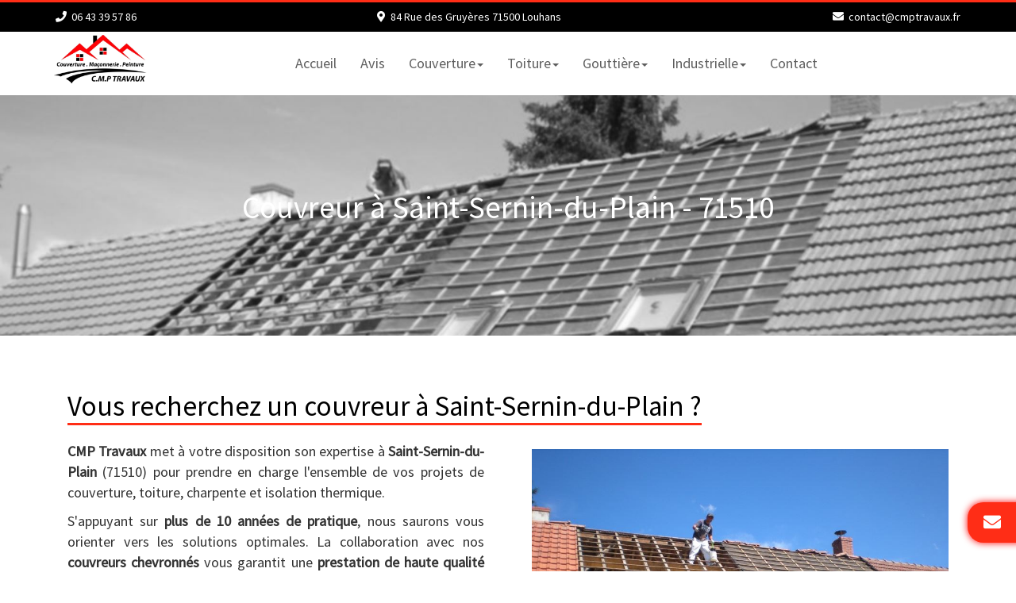

--- FILE ---
content_type: text/html; charset=utf-8
request_url: https://www.cmptravaux.fr/commune/couvreur-saint-sernin-du-plain-71510
body_size: 6349
content:
<!DOCTYPE html>
<html lang="fr">
<head>
    <meta http-equiv="Content-Type" content="text/html; charset=utf-8" />
    <title>Couvreur &#xE0; Saint-Sernin-du-Plain - CMP Travaux</title>
    <meta name="description" content="Contactez Mr Pierrot, votre artisan couvreur, pour un diagnostic ou un devis gratuit de vos travaux de couverture et toiture &#xE0; Saint-Sernin-du-Plain, Sa&#xF4;ne et Loire (71)." />
    <meta name="keywords" content="Couvreur, Saint-Sernin-du-Plain" />
    <meta name="viewport" content="width=device-width, initial-scale=1" />
    <link rel="stylesheet" type="text/css" href="https://fonts.googleapis.com/css?family=Source+Sans+Pro" />
    <link href="/lib/bootstrap/dist/css/bootstrap.min.css?v=916EbMg70RQy9LHiGkXzG8hSg9EdNy97GazNG_aiY1w" rel="stylesheet" />
    <link href="/lib/font-awesome/web-fonts-with-css/css/fontawesome-all.min.css?v=yQ4vSYt6PfSfc3YrnxEEAi_U3o0G7EqlwkDw1-N-lZs" rel="stylesheet" />

    
    <link href="/lib/animate.css/animate.min.css?v=HtCCUh9Hkh__8U1OwcbD8epVEUdBvuI8wj1KtqMhNkI" rel="stylesheet" />


    
    
        <link href="/Content/css/site.min.css?v=7BBEhkDJpOMJYjMn8_g4UAw2bLYhnhvvH1E9kVXBOTs" rel="stylesheet" />
    

    <link rel="icon" href="/favicon.ico" />
</head>
<body id="myPage" data-spy="scroll" data-target=".navbar" data-offset="60">

    <div id="page-wrapper">

        <div id="page-header">
            <header id="masthead" role="banner">
                <div class="cust-topbar">
    <div class="container">
        <div class="row">
            <div class="col-xs-5 col-sm-3 text-left">
                <p>
                    <i class="fas fa-phone"></i>
                    <a href="tel:+33643395786">06 43 39 57 86</a>
                </p>
            </div>
            <div class="hidden-xs col-sm-5 text-center">
                <p>
                    <i class="fas fa-map-marker-alt"></i>
                    <a href="/contact">84 Rue des Gruyères 71500 Louhans</a>
                </p>
            </div>
            <div class="col-xs-7 col-sm-4 text-right">
                <p>
                    <i class="fas fa-envelope"></i>
                    <a href="mailto:contact@cmptravaux.fr">contact@cmptravaux.fr</a>
                </p>
            </div>
        </div>
    </div>
</div>

                <nav class="navbar navbar-default navbar-fixed-top" role="navigation">
                    <div class="container">
                        <div class="navbar-header">
                            <button type="button" class="navbar-toggle" data-toggle="collapse" data-target="#bs-example-navbar-collapse-1">
                                <span class="sr-only">Toggle navigation</span>
                                <span class="icon-bar"></span>
                                <span class="icon-bar"></span>
                                <span class="icon-bar"></span>
                            </button>
                            <a class="navbar-brand" href="/">
                                <img src="/Images/cmptravaux.png" alt="CMP Travaux">
                            </a>
                        </div>
                        <div class="collapse navbar-collapse" id="bs-example-navbar-collapse-1">
                            <ul class="nav navbar-nav">
                                <li><a href="/"><span>Accueil</span></a></li>
                                <li><a class="js-scroll-trigger" href="/#avis"><span>Avis</span></a></li>
                                <li class="dropdown">
                                    <a href="#" class="dropdown-toggle" data-toggle="dropdown"><span>Couverture</span><b class="caret"></b></a>
                                    <ul class="dropdown-menu">
                                        <li><a class="js-scroll-trigger" href="/couverture#pose">Pose de toiture</a></li>
                                        <li><a class="js-scroll-trigger" href="/couverture#remplacement">Remplacement de toiture</a></li>
                                        <li><a class="js-scroll-trigger" href="/couverture#reparation">Réparation de toiture</a></li>
                                        <li><a class="js-scroll-trigger" href="/couverture#charpente">Traitement de charpente</a></li>
                                        <li><a class="js-scroll-trigger" href="/couverture#velux">Pose de Velux</a></li>
                                        <li class="divider"></li>
                                        <li><a class="js-scroll-trigger" href="/couverture#galerie">Nos réalisations</a></li>
                                    </ul>
                                </li>
                                <li class="dropdown">
                                    <a href="#" class="dropdown-toggle" data-toggle="dropdown"><span>Toiture</span><b class="caret"></b></a>
                                    <ul class="dropdown-menu">
                                        <li><a class="js-scroll-trigger" href="/toiture#peinture">Peinture de toiture</a></li>
                                        <li><a class="js-scroll-trigger" href="/toiture#nettoyage">Nettoyage de toiture</a></li>
                                        <li><a class="js-scroll-trigger" href="/toiture#hydrofugation">Hydrofugation de toiture</a></li>
                                        <li class="divider"></li>
                                        <li><a class="js-scroll-trigger" href="/toiture#galerie">Nos réalisations</a></li>
                                    </ul>
                                </li>
                                <li class="dropdown">
                                    <a href="#" class="dropdown-toggle" data-toggle="dropdown"><span>Gouttière</span><b class="caret"></b></a>
                                    <ul class="dropdown-menu">
                                        <li><a class="js-scroll-trigger" href="/gouttiere#pose">Pose de gouttière</a></li>
                                        <li><a class="js-scroll-trigger" href="/gouttiere#habillage">Dessous de toit PVC</a></li>
                                        <li><a class="js-scroll-trigger" href="/gouttiere#reparation">Réparation de gouttière</a></li>
                                        <li><a class="js-scroll-trigger" href="/gouttiere#nettoyage">Nettoyage de gouttière</a></li>
                                        <li><a class="js-scroll-trigger" href="/gouttiere#recuperateur">Récupérateur d'eau</a></li>
                                        <li class="divider"></li>
                                        <li><a class="js-scroll-trigger" href="/gouttiere#galerie">Nos réalisations</a></li>
                                    </ul>
                                </li>
                                <li class="dropdown">
                                    <a href="#" class="dropdown-toggle" data-toggle="dropdown"><span>Industrielle</span><b class="caret"></b></a>
                                    <ul class="dropdown-menu">
                                        <li><a class="js-scroll-trigger" href="/couverture-industrielle#pose">Pose de couverture industrielle</a></li>
                                        <li><a class="js-scroll-trigger" href="/couverture-industrielle#renovation">Rénovation de couverture industrielle</a></li>
                                        <li><a class="js-scroll-trigger" href="/couverture-industrielle#bac">Bac acier</a></li>
                                        <li class="divider"></li>
                                        <li><a class="js-scroll-trigger" href="/couverture-industrielle#galerie">Nos réalisations</a></li>
                                    </ul>
                                </li>
                                <li><a href="/contact"><span>Contact</span></a></li>
                            </ul>
                        </div>
                    </div>
                </nav>
            </header>
        </div>

        <div id="page-main">
            



<section class="cust-bg-vertical-slide-vitrine cust-section-pad-vertical-vitrine">
    <div class="container text-center">
        <div class="row">
            <div class="col-md-12">
                <h1>Couvreur &#xE0; Saint-Sernin-du-Plain - 71510</h1>
            </div>
        </div>
    </div>
</section>

<section class="cust-section-pad-vertical">
    <div class="container text-center">
        <div class="row">
            <div class="col-md-12">
                <div class="cust-title-underline cust-title-underline-left">
                    <h2>Vous recherchez un couvreur &#xE0; Saint-Sernin-du-Plain ?</h2>
                </div>
                <div class="row">
                    <div class="col-md-6 col-md-push-6">
                        <img class="img-responsive cust-img-pad-vertical cust-img-pad-col center-block" src="/Images/Commune/couvreur-4.jpg" alt="Couvreur">
                    </div>
                    <div class="col-md-6 col-md-pull-6 cust-bloc-pad cust-bloc-pad-col text-justify">
                        <p><strong>CMP Travaux</strong> met à votre disposition son expertise à <strong>Saint-Sernin-du-Plain</strong> (71510) pour prendre en charge l'ensemble de vos projets de couverture, toiture, charpente et isolation thermique.</p>
                        <p>S'appuyant sur <strong>plus de 10 années de pratique</strong>, nous saurons vous orienter vers les solutions optimales. La collaboration avec nos <strong>couvreurs chevronnés</strong> vous garantit une <strong>prestation de haute qualité</strong> et l'utilisation de matériaux performants.</p>
                        <p>
                            Besoin d'un <strong>couvreur</strong> sur <strong>Saint-Sernin-du-Plain</strong> ?
                            N'hésitez pas à <a class="cust-underline" href="/contact">nous contacter</a> pour un conseil, un renseignement ou un <strong>devis gratuit</strong>.
                        </p>
                        <p>
                            CMP Travaux réalise vos travaux sur <strong>Saint-Sernin-du-Plain</strong> (71510) mais également sur <strong>tout le département de la Sa&#xF4;ne et Loire</strong>.
                        </p>
                        <div class="text-center">
                            <a class="cust-outline-button cust-outline-button-red-inverse" href="/contact">Demander un devis gratuit</a>
                        </div>
                    </div>
                </div>
                <div class="row">
                    <div class="col-md-6 cust-bloc-pad cust-bloc-pad-col text-justify">
                        <h3>Un chantier de couverture ou de toiture ?</h3>
                        <p>Confrontée sans relâche aux <strong>aléas climatiques</strong>, votre toiture mérite un suivi rigoureux. Sa vocation première est d'offrir une <strong>protection durable</strong> à votre demeure contre toute infiltration.</p>
                        <p>Veiller à l'imperméabilité de vos tuiles et ardoises constitue une démarche essentielle qui combat les infiltrations, préserve la structure de votre charpente et optimise <strong>le confort thermique</strong> de votre habitat. Un investissement pertinent sur le long terme.</p>
                        <p>Une toiture bien entretenue voit sa longévité augmenter et vous protège d'un remplacement intégral coûteux.</p>
                        <p>Nos artisans couvreurs intervenant sur <strong>Saint-Sernin-du-Plain</strong> réalisent votre couverture en s'appuyant sur leur expertise des matériaux traditionnels, de l'ardoise aux différentes tuiles, en passant par les éléments de faîtage et les tuiles plates.</p>
                        <p>
                            CMP Travaux se déplace sur Saint-Sernin-du-Plain, commune dont la population est d'environ 570 habitants, mais également sur <strong>tout le département de la Sa&#xF4;ne et Loire</strong>.
                        </p>
                    </div>
                    <div class="col-md-6 cust-bloc-pad cust-bloc-pad-col text-justify">
                        <h3>Des travaux de zinguerie ou de peinture ?</h3>
                        <p>Les gouttières représentent un maillon crucial de votre système de toiture. Elles canalisent efficacement les eaux pluviales, neutralisant les risques d'infiltration et <strong>préservant l'intégrité de votre habitation</strong> face aux menaces pesant sur les fondations et les revêtements muraux.</p>
                        <p>Les façades de votre habitation subissent constamment les assauts du climat et des facteurs externes, notamment la pollution atmosphérique. Une maintenance appropriée s'avère essentielle pour combattre leur dégradation et anticiper les <strong>problèmes de fissuration et d'humidité</strong>.</p>
                        <p>Un entretien régulier des gouttières et façades permet de <strong>préserver la valeur</strong> de votre bien et d'optimiser son apparence.</p>
                        <p>Notre entreprise intervient sur <strong>Saint-Sernin-du-Plain</strong> pour tous travaux de gouttières, du nettoyage à la réfection complète, précédés d'un diagnostic rigoureux, et assure le traitement des façades dans le respect de leur apparence initiale.</p>
                    </div>
                </div>
            </div>
        </div>
    </div>
</section>

<section class="cust-section-pad-vertical cust-bg-vertical-slide-prestations">
    <div class="container text-center">
        <div class="row">
            <div class="col-md-12">
                <h2>Nos compétences</h2>
            </div>
        </div>
        <div class="row">
            <div class="col-sm-3 col-xs-6">
                <div class="cust-bloc-pad-img-vertical-md jvc-panel2">
                    <img class="img-responsive cust-img-pad-vertical center-block" src="/Images/picto-couverture.png" alt="Couverture CMP Travaux">
                    <a class="cust-outline-button cust-outline-button-red-inverse" href="/couverture">En savoir +</a>
                </div>
            </div>
            <div class="col-sm-3 col-xs-6">
                <div class="cust-bloc-pad-img-vertical-md jvc-panel2">
                    <img class="img-responsive cust-img-pad-vertical center-block" src="/Images/picto-toiture.png" alt="Toiture CMP Travaux">
                    <a class="cust-outline-button cust-outline-button-red-inverse" href="/toiture">En savoir +</a>
                </div>
            </div>
            <div class="col-sm-3 col-xs-6">
                <div class="cust-bloc-pad-img-vertical-md jvc-panel2">
                    <img class="img-responsive cust-img-pad-vertical center-block" src="/Images/picto-gouttiere.png" alt="Gouttière CMP Travaux">
                    <a class="cust-outline-button cust-outline-button-red-inverse" href="/gouttiere">En savoir +</a>
                </div>
            </div>
            <div class="col-sm-3 col-xs-6">
                <div class="cust-bloc-pad-img-vertical-md jvc-panel2">
                    <img class="img-responsive cust-img-pad-vertical center-block" src="/Images/picto-couverture-industrielle.png" alt="Couverture Industrielle CMP Travaux">
                    <a class="cust-outline-button cust-outline-button-red-inverse" href="/couverture-industrielle">En savoir +</a>
                </div>
            </div>
        </div>
    </div>
</section>


<section class="cust-bg-gray-diagram cust-section-pad-vertical">
    <div class="container text-center">
        <div class="row">
            <div class="col-xs-6">
                <div class="cust-bloc-pad-img-vertical-md">
                    <img class="img-responsive cust-img-pad-vertical center-block" src="/Images/logo-artisan.png" alt="Logo artisan">
                </div>
            </div>
            <div class="col-xs-6">
                <div class="cust-bloc-pad-img-vertical-md">
                    <img class="img-responsive cust-img-pad-vertical center-block" src="/Images/picto-devis-rapide.png" alt="Devis rapide">
                </div>
            </div>
        </div>
        <div class="row">
            <div class="col-md-12">
                <h2>Besoin d'un devis ou de renseignements ?</h2>
                <h3>Nous vous proposons des solutions efficaces pour vos travaux de couverture ou de toiture.</h3>
                <h3>N’hésitez pas à nous faire part de votre projet, nous saurons vous trouver la meilleure solution adaptée à votre budget.</h3>
                <div class="cust-section-pad-vertical-medium">
                    <a href="/contact"><img class="jvc-contact" src="/Images/devis-rapide.png" alt="Informations CMP Travaux"></a>
                </div>
            </div>
        </div>
    </div>
</section>

<section class="cust-bg-link-diagram cust-section-pad-vertical">
    <div class="container text-center">
        <div class="row">
            <div class="col-md-12">
                <div class="cust-title-underline cust-title-underline-left">
                    <h3>Nous intervenons aussi dans ces communes</h3>
                </div>
            </div>
        </div>

        <div class="row">
                <div class="col-sm-6">
                        <div class="cust-title-underline-left cust-topic">
                            <h4>
                                <a href="/couverture">Couverture et r&#xE9;novation de toiture</a>
                            </h4>
                        </div>
                        <div class="cust-title-underline-left cust-topic-div-links">
                                <h5>
                                    <a href="/commune/couvreur-saint-sernin-du-plain-71510">Couvreur sur Saint-Sernin-du-Plain</a>
                                </h5>
                        </div>
                        <div class="cust-title-underline-left cust-topic-div-links">
                                <h5>
                                    <a href="/commune/couvreur-zingueur-saint-sernin-du-plain-71510">Couvreur zingueur sur Saint-Sernin-du-Plain</a>
                                </h5>
                        </div>
                        <div class="cust-title-underline-left cust-topic-div-links">
                                <h5>
                                    <a href="/commune/renovation-toiture-saint-sernin-du-plain-71510">R&#xE9;novation toiture sur Saint-Sernin-du-Plain</a>
                                </h5>
                        </div>
                        <div class="cust-title-underline-left cust-topic-div-links">
                                <h5>
                                    <a href="/commune/isolation-toiture-saint-sernin-du-plain-71510">Isolation toiture sur Saint-Sernin-du-Plain</a>
                                </h5>
                        </div>
                        <div class="cust-title-underline-left cust-topic-div-links">
                                <h5>
                                    <a href="/commune/isolation-combles-saint-sernin-du-plain-71510">Isolation combles sur Saint-Sernin-du-Plain</a>
                                </h5>
                        </div>
                        <div class="cust-title-underline-left cust-topic-div-links">
                                <h5>
                                    <a href="/commune/zingueur-saint-sernin-du-plain-71510">Zingueur sur Saint-Sernin-du-Plain</a>
                                </h5>
                        </div>
                        <div class="cust-title-underline-left cust-topic-div-links">
                                <h5>
                                    <a href="/commune/couverture-toiture-saint-sernin-du-plain-71510">Couverture toiture sur Saint-Sernin-du-Plain</a>
                                </h5>
                        </div>
                        <div class="cust-title-underline-left cust-topic-div-links">
                                <h5>
                                    <a href="/commune/entreprise-de-couverture-saint-sernin-du-plain-71510">Entreprise de couverture sur Saint-Sernin-du-Plain</a>
                                </h5>
                        </div>
                        <div class="cust-title-underline-left cust-topic-div-links">
                                <h5>
                                    <a href="/commune/refection-toiture-saint-sernin-du-plain-71510">Refection toiture sur Saint-Sernin-du-Plain</a>
                                </h5>
                        </div>
                        <div class="cust-title-underline-left cust-topic-div-links">
                                <h5>
                                    <a href="/commune/devis-toiture-saint-sernin-du-plain-71510">Devis toiture sur Saint-Sernin-du-Plain</a>
                                </h5>
                        </div>
                </div>
                <div class="col-sm-6">
                        <div class="cust-title-underline-left cust-topic">
                            <h4>
                                <a href="/toiture">Nettoyage et d&#xE9;moussage de toiture</a>
                            </h4>
                        </div>
                        <div class="cust-title-underline-left cust-topic-div-links">
                                <h5>
                                    <a href="/commune/nettoyage-toiture-saint-sernin-du-plain-71510">Nettoyage toiture sur Saint-Sernin-du-Plain</a>
                                </h5>
                        </div>
                        <div class="cust-title-underline-left cust-topic-div-links">
                                <h5>
                                    <a href="/commune/demoussage-toiture-saint-sernin-du-plain-71510">D&#xE9;moussage toiture sur Saint-Sernin-du-Plain</a>
                                </h5>
                        </div>
                        <div class="cust-title-underline-left cust-topic-div-links">
                                <h5>
                                    <a href="/commune/etancheite-toiture-saint-sernin-du-plain-71510">Etanch&#xE9;it&#xE9; toiture sur Saint-Sernin-du-Plain</a>
                                </h5>
                        </div>
                        <div class="cust-title-underline-left cust-topic-div-links">
                                <h5>
                                    <a href="/commune/peinture-toiture-saint-sernin-du-plain-71510">Peinture toiture sur Saint-Sernin-du-Plain</a>
                                </h5>
                        </div>
                </div>
                <div class="col-sm-6">
                        <div class="cust-title-underline-left cust-topic">
                            <h4>
                                <a href="/couverture-industrielle">Couverture industrielle</a>
                            </h4>
                        </div>
                        <div class="cust-title-underline-left cust-topic-div-links">
                                <h5>
                                    <a href="/commune/couverture-industrielle-saint-sernin-du-plain-71510">Couverture industrielle sur Saint-Sernin-du-Plain</a>
                                </h5>
                        </div>
                        <div class="cust-title-underline-left cust-topic-div-links">
                                <h5>
                                    <a href="/commune/toiture-bac-acier-saint-sernin-du-plain-71510">Toiture bac acier sur Saint-Sernin-du-Plain</a>
                                </h5>
                        </div>
                </div>
                <div class="col-sm-6">
                        <div class="cust-title-underline-left cust-topic">
                            <h4>
                                <a href="/gouttiere">R&#xE9;paration et pose de goutti&#xE8;re</a>
                            </h4>
                        </div>
                        <div class="cust-title-underline-left cust-topic-div-links">
                                <h5>
                                    <a href="/commune/reparation-et-pose-de-gouttieres-saint-sernin-du-plain-71510">R&#xE9;paration et pose de goutti&#xE8;res sur Saint-Sernin-du-Plain</a>
                                </h5>
                        </div>
                </div>
        </div>
    </div>
</section>
<div class="cust-contact-bar">
    <a href="/contact"><i class="fas fa-envelope"></i>Contactez-nous</a>
</div>

        </div>

        <div id="page-footer">
            <footer class="footer">
                <div class="container text-center">
                    <div class="row">
                        <div class="col-md-12">
                            <div>
                                <a href="#myPage" class="scrollToTop" title="En haut">
                                    <span class="glyphicon glyphicon-chevron-up"></span>
                                </a>
                                <p>
                                    <a href="tel:+33643395786"><i class="fas fa-phone"></i></a>
                                    <a href="mailto:contact@cmptravaux.fr"><i class="fas fa-envelope"></i></a>
                                    <a href="https://www.youtube.com/channel/UCpDPg4IKJCkxLw5a8Pq_zfQ"><i class="fab fa-youtube"></i></a>
                                    <a href="https://www.facebook.com/cmptravaux/"><i class="fab fa-facebook"></i></a>
                                    <a href="https://www.instagram.com/cmptravaux/"><i class="fab fa-instagram"></i></a>                                    
                                </p>
                            </div>
                            <!-- Copyright -->
                            <div class="copyright">
                                <ul class="credit">
                                    <li><a href="/"><i class="far fa-copyright"></i> 2025 CMP TRAVAUX</a></li>
                                    <li><a href="http://www.sitewebfacile.fr"> by Sitewebfacile</a></li>
                                    <li><a href="/mentions-legales">Mentions légales</a></li>
                                </ul>
                            </div>
                        </div>
                    </div>
                </div>
            </footer>
        </div>
    </div>

    <script src="/lib/jquery/dist/jquery.min.js?v=FgpCb_KJQlLNfOu91ta32o_NMZxltwRo8QtmkMRdAu8"></script>
    <script src="/lib/bootstrap/dist/js/bootstrap.min.js?v=U5ZEeKfGNOja007MMD3YBI0A3OSZOQbeG6z2f2Y0hu8"></script>
    <script src="/lib/jQuery-viewport-checker/dist/jquery.viewportchecker.min.js?v=VijNzkE1B0xxQ4Y8t3TeZVrOhKBbS7JLwgCZ0nOzTJE"></script>

    

    
    
        <script src="/Content/js/site.min.js?v=FuhrJnpLhE0x4HBR2fJURbFmg8Ok6YnwY_cjPLNYzsI"></script>
        <script src="/Content/js/animation.min.js?v=M2JcXWCn8EV4bl3LQvJDaFno8u3GdNUgU9R6zmx7OI8"></script>
    

    <script src="/Content/js/ga.min.js?v=hY8zHMh88e7MDjcu-9QBaUPb3eBKlQpOTlkk2M-mr7M"></script>

</body>
</html>


--- FILE ---
content_type: text/css
request_url: https://www.cmptravaux.fr/Content/css/site.min.css?v=7BBEhkDJpOMJYjMn8_g4UAw2bLYhnhvvH1E9kVXBOTs
body_size: 6046
content:
/*!
 * Start Bootstrap - Shop Homepage (http://startbootstrap.com/)
 * Copyright 2013-2016 Start Bootstrap
 * Licensed under MIT (https://github.com/BlackrockDigital/startbootstrap/blob/gh-pages/LICENSE)
 */
@media(max-width:767px){.navbar-header{float:none}.navbar-toggle{display:block}.navbar-collapse{border-top:1px solid transparent;box-shadow:inset 0 1px 0 rgba(0,0,0,.1)}.navbar-collapse.collapse{display:none !important}.navbar-nav{float:none !important;margin:7.5px -15px}.navbar-nav>li{float:none}.navbar-nav>li>a{padding-top:10px;padding-bottom:10px}.navbar-text{float:none;margin:15px 0}.navbar-collapse.collapse.in{display:block !important}.collapsing{overflow:hidden !important}}body{padding-top:120px;font-family:'Source Sans Pro',sans-serif;background-color:#fff}a{color:#001c34;text-decoration:none;outline:0;-webkit-transition:all .4s ease-in-out;-moz-transition:all .4s ease-in-out;-o-transition:all .4s ease-in-out;transition:all .4s ease-in-out;background-color:transparent}a:hover{color:#5f5f5f}section h1{font-size:2.8em;padding-bottom:30px;color:#000}section h2{font-size:2.5em;padding-bottom:20px;color:#000}section h3{font-size:2.1em;color:#000}section h4{font-size:1.8em}section h5{font-size:1.3em;font-weight:bold}section p{font-size:1.3em}section p.lead{font-size:1.3em;font-weight:bold}@media(min-width:768px) and (max-width:991px){section h1{font-size:2.7em}section h2{font-size:2.4em}section h3{font-size:1.8em}section h4{font-size:1.6em}}@media(max-width:767px){section h1{font-size:2em;padding-bottom:20px}section h2{font-size:1.6em;padding-bottom:10px}section h3{font-size:1.4em}section h4{font-size:1.3em}}.carousel-holder{margin-bottom:0}.carousel-control,.item{border-radius:4px}.carousel-inner img{width:100%;margin:auto}.carousel-inner video{height:100%;width:100%;object-fit:cover;margin:auto}.carousel-caption{top:50%;bottom:initial;transform:translateY(-50%)}.caption{height:125px;overflow:hidden}.caption h3 h4{white-space:nowrap}.thumbnail img{width:100%}.addToCart{padding-right:10px;padding-left:10px}.thumbnail{padding:0}.thumbnail .caption-full{padding:9px;color:#333}.footer{margin:50px 0}.footer{padding:10px 0}.footer .glyphicon{font-size:20px;margin-bottom:20px;color:#ff2d16}.footer a{font-size:18px;padding:10px;transition:all .5s ease}.footer .copyright{text-align:center;font-size:18px}.footer ul.credit{height:1em;line-height:1em;margin:0;padding:0;padding-top:10px}.footer ul.credit li{display:inline-block;border-left:solid 1px rgba(128,128,128,.2);padding-left:1.25em;margin-left:1.25em}.footer ul.credit li:first-child{border-left:0;padding-left:0;margin-left:0}@media(max-width:767px){.footer ul.credit{height:auto;text-align:center}.footer ul.credit li{display:block;border:0;padding:.75em 0 0 0;margin:0}.footer ul.credit li:first-child{padding-top:0}}.navbar-default{background:rgba(255,255,255,.9);color:#5f5f5f;border:0}.navbar-default .navbar-nav li a:hover,.navbar-default .navbar-nav li a:focus{color:#ff2d16}.navbar-default .navbar-nav.navbar-right li a:hover,.navbar-default .navbar-nav.navbar-right li a:focus{color:#ff2d16}.navbar-default .navbar-toggle .icon-bar{background-color:#5f5f5f}.nav.navbar-nav.navbar-right li a{color:#5f5f5f;font-size:1.3em;font-weight:500}.navbar .nav>li>a{color:#5f5f5f;font-size:1.3em;font-weight:500}@media(max-width:991px){.nav.navbar-nav.navbar-right li a,.navbar .nav>li>a{font-size:1.1em;padding-left:10px;padding-right:10px}}.dropdown-header{font-size:1.1em;font-weight:bold}.navbar-default .navbar-nav .dropdown-menu>li>a{color:#5f5f5f}.navbar-default .navbar-nav .dropdown-menu>li>a:focus,.navbar-default .navbar-nav .dropdown-menu>li>a:hover{color:#ff2d16}.navbar-default .navbar-nav .open .dropdown-menu>li>a{color:#5f5f5f}.navbar-default .navbar-nav .open .dropdown-menu>li>a:focus,.navbar-default .navbar-nav .open .dropdown-menu>li>a:hover{color:#ff2d16}.navbar-brand{padding:0}.navbar-brand>img{height:100%;padding:4px 5px 15px 10px;width:auto}@media(max-width:767px){.navbar-brand>img{padding:10px 7px 10px 7px}}.navbar{min-height:80px}.navbar-brand{line-height:80px;height:80px}.navbar-toggle{margin-top:23px;padding:9px 10px !important}@media(min-width:768px){.navbar-nav>li>a{padding-top:30px;line-height:20px;padding-bottom:20px}}.navbar-nav>li>a{font-family:'Segoe UI','Source Sans Pro',sans-serif}.navbar-nav>li>a span{display:inline-block;padding-bottom:10px}.navbar-nav>li>a:hover span,.navbar-nav>li>a:focus span{display:inline-block;border-bottom:2px solid #ff2d16;padding-bottom:8px}.navbar-nav.navbar-right li a:hover span,.navbar-nav.navbar-right li a:focus span{display:inline-block;border-bottom:2px solid #ff2d16;padding-bottom:8px}@media(min-width:768px){.navbar .navbar-nav{display:inline-block;float:none;vertical-align:top}.navbar .navbar-collapse{text-align:center}}.navbar-fixed-top{top:40px}.cust-topbar{top:0;position:fixed;height:40px;width:100%;z-index:100;border-top:3px solid #ff2d16;background-color:#000;padding:8px 0}.cust-topbar .fas{color:#fff}.cust-topbar a{padding-left:3px;text-decoration:none;color:#fff;font-size:14px}.cust-topbar a:focus,.cust-topbar a:hover{color:#e6e6e6}@media(max-width:575px){.cust-topbar a{font-size:13px}}.carousel-fade .carousel-inner .item{opacity:0;transition-property:opacity}.carousel-fade .carousel-inner .active{opacity:1}.carousel-fade .carousel-inner .active.left,.carousel-fade .carousel-inner .active.right{left:0;opacity:0;z-index:1}.carousel-fade .carousel-inner .next.left,.carousel-fade .carousel-inner .prev.right{opacity:1}.carousel-fade .carousel-control{z-index:2}@media all and (transform-3d),(-webkit-transform-3d){.carousel-fade .carousel-inner>.item.next,.carousel-fade .carousel-inner>.item.active.right{opacity:0;-webkit-transform:translate3d(0,0,0);transform:translate3d(0,0,0)}.carousel-fade .carousel-inner>.item.prev,.carousel-fade .carousel-inner>.item.active.left{opacity:0;-webkit-transform:translate3d(0,0,0);transform:translate3d(0,0,0)}.carousel-fade .carousel-inner>.item.next.left,.carousel-fade .carousel-inner>.item.prev.right,.carousel-fade .carousel-inner>.item.active{opacity:1;-webkit-transform:translate3d(0,0,0);transform:translate3d(0,0,0)}}.cust-map-responsive{overflow:hidden;padding-bottom:40%;position:relative;height:0}@media(max-width:575px){.cust-map-responsive{padding-bottom:100%}}@media(min-width:576px) and (max-width:991px){.cust-map-responsive{padding-bottom:70%}}@media screen and (max-width:575px){#rc-imageselect,.g-recaptcha{transform:scale(.77);-webkit-transform:scale(.77);transform-origin:0 0;-webkit-transform-origin:0 0}}@media screen and (min-width:576px){.g-recaptcha{display:inline-block}}.nopadding{padding:0 !important;margin:0 !important}.cust-title{font-size:3em;padding-bottom:20px;font-weight:bold}@media(min-width:768px) and (max-width:991px){.cust-title{font-size:3em;padding-bottom:15px}}@media(max-width:767px){.cust-title{font-size:2.5em;padding-bottom:10px}}.cust-subtitle{font-size:2.5em;padding-bottom:20px;font-family:'Segoe Script','Source Sans Pro',sans-serif;font-weight:bold}@media(min-width:768px) and (max-width:991px){.cust-subtitle{font-size:2.1em;padding-bottom:15px}}@media(max-width:767px){.cust-subtitle{font-size:1.8em;padding-bottom:10px}}.cust-title-underline h2{display:inline-block;border-bottom:3px solid #ff2d16;padding-bottom:2px}.cust-title-underline-left{text-align:left;padding-left:15px}@media(max-width:992px){.cust-title-underline-left{text-align:center;padding-left:0}}.cust-title-underline-right{text-align:right;padding-right:15px}@media(max-width:992px){.cust-title-underline-right{text-align:center;padding-right:0}}.cust-bg-ardoise h3{font-size:2em;padding-bottom:20px;font-family:'Segoe Script','Source Sans Pro',sans-serif;font-weight:bold}.cust-bg-ardoise p{font-size:1.3em;padding-bottom:10px;font-family:'Segoe Script','Source Sans Pro',sans-serif;font-weight:bold}.cust-caption-news{height:150px}.cust-infos{padding:10px;margin-bottom:80px}@media(max-width:991px){.cust-infos{margin-left:0;margin-right:0}}.cust-infos-details{padding:30px;background-color:#f4f4f4;color:#5f5f5f}.cust-infos-form{padding:30px;background-color:#ababab;color:#fff}.cust-infos-bloc{padding-top:20px;padding-bottom:20px}.cust-infos-lead{font-size:1.4em;font-weight:500}.cust-infos .fas{padding-top:15px}@media(min-width:992px){.cust-infos.row.cust-display-flex{display:flex;flex-wrap:wrap}.cust-infos.row.cust-display-flex>[class*='col-']{display:flex;flex-direction:column}}.cust-bloc-style-specific h2{color:#c30}section .cust-img-pad-col{padding-left:15px;padding-right:15px}@media(max-width:991px){section .cust-img-pad-col{padding-left:0;padding-right:0}}.cust-img-pad-vertical{padding:20px 0}.cust-img-pad-vertical-lg{padding:40px 0}.cust-img-pad-vertical-md{padding:10px 0}.cust-img-pad{padding:20px}.cust-img-mar-top{margin-top:10px}.cust-img-pic{border:10px solid #fff;-webkit-backface-visibility:hidden;float:left;overflow:hidden;-webkit-box-shadow:5px 5px 5px #111;box-shadow:5px 5px 5px #111;-webkit-transition:all .5s ease;-moz-transition:all .5s ease;-o-transition:all .5s ease;-ms-transition:all .5s ease;transition:all .5s ease;margin:30px 0}@media(max-width:767px){.cust-img-pic{border:5px solid #fff}}.cust-img-rotate2{-webkit-transform:rotate(2deg);-moz-transform:rotate(2deg);-o-transform:rotate(2deg);-ms-transform:rotate(2deg);transform:rotate(2deg)}.cust-img-rotate2:hover{-webkit-transform:rotate(-2deg);-moz-transform:rotate(-2deg);-o-transform:rotate(-2deg);-ms-transform:rotate(-2deg);transform:rotate(-2deg)}.cust-img-rotate2m{-webkit-transform:rotate(-2deg);-moz-transform:rotate(-2deg);-o-transform:rotate(-2deg);-ms-transform:rotate(-2deg);transform:rotate(-2deg)}.cust-img-rotate2m:hover{-webkit-transform:rotate(2deg);-moz-transform:rotate(2deg);-o-transform:rotate(2deg);-ms-transform:rotate(2deg);transform:rotate(2deg)}.cust-portrait{opacity:.35}@media(max-width:767px){.cust-portrait{position:absolute;right:0;opacity:.15;max-width:400px}}.cust-img-animate{-webkit-backface-visibility:hidden;overflow:hidden;-webkit-transition:all .5s ease;-moz-transition:all .5s ease;-o-transition:all .5s ease;-ms-transition:all .5s ease;transition:all .5s ease;margin-top:30px;margin-bottom:80px;width:80px}@media(max-width:767px){.cust-img-animate{width:70px;margin-bottom:60px}}.cust-img-full{display:block;width:100%;height:auto}@media(max-width:991px){.cust-img-full{padding-top:70px}}.cust-img-scale:hover{-ms-transform:scale(1.05,1.05);-webkit-transform:scale(1.05,1.05);-moz-transform:scale(1.05,1.05);-o-transform:scale(1.05,1.05);transform:scale(1.05,1.05)}.cust-octo,.cust-octo div{margin:0 auto 50px auto;transform-origin:50% 50%;overflow:hidden;width:150px;height:150px}.cust-octo{transform:rotate(45deg)}.cust-octo1{transform:rotate(-45deg)}.cust-img-round{border-radius:50%}.cust-img-round-md{padding:40px;border-radius:50%}.cust-iframe-featured{display:block;width:100%}.cust-outline-button{text-align:center;border-radius:2px;font-size:18px;line-height:24px;min-width:106px;padding:5px 5px;margin-top:15px;display:inline-block}.cust-outline-button:hover{text-decoration:none}.cust-outline-button.cust-outline-button-white{border:2px solid #fff;color:#fff}.cust-outline-button.cust-outline-button-white:hover{background-color:rgba(255,255,255,.3);color:#fff}.cust-outline-button.cust-outline-button-blue{border:2px solid #4597cb;color:#4597cb}.cust-outline-button.cust-outline-button-blue:hover{background-color:#4597cb;color:#fff}.cust-outline-button.cust-outline-button-blue-inverse{background-color:#4597cb;color:#fff}.cust-outline-button.cust-outline-button-blue-inverse:hover{background-color:#337ab7;color:#fff}.cust-outline-button.cust-outline-button-black{border:2px solid #000;color:#000}.cust-outline-button.cust-outline-button-black:hover{background-color:#000;color:#fff}.cust-outline-button.cust-outline-button-black-inverse{background-color:#2f4f4f;color:#fff}.cust-outline-button.cust-outline-button-black-inverse:hover{background-color:#000;color:#fff}.cust-outline-button.cust-outline-button-green-inverse{background-color:#76ad40;color:#fff}.cust-outline-button.cust-outline-button-green-inverse:hover{background-color:#23b14d;color:#fff}.cust-outline-button.cust-outline-button-red-inverse{background-color:#ff2d16;color:#fff}.cust-outline-button.cust-outline-button-red-inverse:hover{background-color:#e1493f;color:#fff}.cust-outline-button.cust-outline-button-choco-inverse{background-color:#996747;color:#fff}.cust-outline-button.cust-outline-button-choco-inverse:hover{background-color:#000;color:#fff}.cust-img-button-grey{height:150px;width:150px;border-radius:125px;border:5px solid #e0e0e0;background:linear-gradient(to bottom,#e0e0e0 0%,#fff 100%);box-shadow:0 0 0 2px #ededed inset,0 6px 6px rgba(0,0,0,.07),0 -3px 6px rgba(255,255,255,.94);transition:all .3s ease}.cust-img-button-grey:hover{background:linear-gradient(to top,#e0e0e0 0%,#fff 100%)}.cust-bg-vertical-slide-vitrine{background-image:url(/Images/bg-sliding-vertical-entete.jpg);background-size:cover;background-position:top;background-attachment:fixed;color:#fff}.cust-bg-vertical-slide-vitrine h1{color:#fff}.cust-bg-vertical-slide-vitrine-toiture{background-image:url(/Images/bg-sliding-vertical-entete-toiture.jpg);background-size:cover;background-position:top;background-attachment:fixed;color:#fff}.cust-bg-vertical-slide-vitrine-toiture h1{color:#fff}.cust-bg-vertical-slide-vitrine-gouttiere{background-image:url(/Images/bg-sliding-vertical-entete-gouttiere.jpg);background-size:cover;background-position:top;background-attachment:fixed;color:#fff}.cust-bg-vertical-slide-vitrine-gouttiere h1{color:#fff}.cust-bg-vertical-slide-vitrine-industrielle{background-image:url(/Images/bg-sliding-vertical-entete-industrielle.jpg);background-size:cover;background-position:top;background-attachment:fixed;color:#fff}.cust-bg-vertical-slide-vitrine-industrielle h1{color:#fff}.cust-bg-vertical-slide-vitrine-contact{background-image:url(/Images/bg-sliding-vertical-prestations.jpg);background-size:cover;background-position:top;background-attachment:fixed;color:#fff}.cust-bg-vertical-slide-vitrine-contact h1{color:#fff}.cust-bg-vertical-slide-accueil{background-image:url(/Images/bg-sliding-vertical-accueil.jpg);background-size:cover;background-position:top;background-attachment:fixed;color:#fff}.cust-bg-vertical-slide-prestations{background-image:url(/Images/bg-sliding-vertical-prestations.jpg);background-size:cover;background-position:top;background-attachment:fixed;color:#fff}.cust-bg-vertical-slide-prestations h2{color:#fff;padding-bottom:10px}.cust-bg-vertical-slide-prestations h3{color:#fff}.cust-bg-vertical-slide-eco{background-image:url(/Images/bg-sliding-vertical-eco.jpg);background-size:cover;background-position:top;background-attachment:fixed;color:#fff}.cust-bg-vertical-slide-eco h1{color:#fff}.cust-bg-shadow{-webkit-box-shadow:inset 0 0 150px 0 rgba(0,0,0,.3);-moz-box-shadow:inset 0 0 150px 0 rgba(0,0,0,.3);box-shadow:inset 0 0 150px 0 rgba(0,0,0,.3)}.cust-bg-light-gray{background-color:#ededed}.cust-bg-gray{background-color:#f4f4f4}.cust-bg-light-grayish-blue{background-color:#f0f0f0}.cust-bg-light-grayish-electra{background-color:#eaeae9}.cust-bg-dark-green{background-color:#104f51;color:#eaeae9}.cust-bg-dark-blue{background-color:#1c2748;color:#eaeae9}.cust-bg-dark-blue h2{color:#eaeae9}.cust-bg-white{background-color:#fff}.cust-bg-alphalte-diagram{background-image:url(/Images/bg-asphalte.jpg);background-repeat:repeat;background-position:center;text-align:center}.cust-bg-black-diagram{background-color:#000;padding:160px 0 88px;text-align:center;color:#fff}.cust-bg-gray-diagram{background-image:url(/Images/bg-gray-diagram.jpg);background-repeat:repeat;background-position:center;text-align:center}.cust-bg-link-diagram h3{font-size:20px}.cust-bg-link-diagram p{font-size:16px}.cust-bg-link-diagram a{font-size:16px}.cust-bg-link-diagram h4 a{font-size:19px}.cust-color-orange-dark{color:#ff8636}.cust-color-orange{color:#ff3069}.cust-color-red{color:#f00}.cust-color-eco{color:#76ad40}.cust-color-black{color:#000}.cust-color-black h3{color:#000}.cust-carousel-full-screen .item{height:2160px;background-size:cover;background-position:center;background-repeat:no-repeat}.cust-carousel-full-screen img{display:none !important}.cust-carousel-full-screen video{display:none}.cust-carousel-control{color:#cf2809;background-image:none !important}.cust-carousel-control:hover{color:#cf2809}.cust-carousel-control:focus{color:#f94a4a}.cust-carousel-caption h3{color:#fff;font-size:3em;font-weight:900}.cust-carousel-caption p{font-size:2.5em;font-weight:bold}@media(min-width:768px) and (max-width:991px){.cust-carousel-caption h3{font-size:2em}.cust-carousel-caption p{font-size:2em}}@media(min-width:576px) and (max-width:767px){.cust-carousel-caption h3{font-size:2em}.cust-carousel-caption p{font-size:2em}}@media(max-width:575px){.cust-carousel-caption h3{font-size:1.8em}.cust-carousel-caption p{font-size:1.8em}}.cust-carousel-caption-fix h3{font-size:2.3em;margin-bottom:50px;font-weight:bold}.cust-carousel-caption-fix p{font-size:2em;margin-bottom:100px}@media(max-width:991px){.cust-carousel-caption-fix h3{font-size:1.5em;margin-bottom:30px}.cust-carousel-caption-fix p{font-size:1.3em}}@media(max-width:575px){.cust-carousel-caption-hideable{display:none}}.cust-carousel-caption-review p{padding-left:150px;padding-right:150px;font-size:1.5em;color:#000;font-style:italic}@media(min-width:500px) and (max-width:767px){.cust-carousel-caption-review p{font-size:1.2em}}@media(min-width:350px) and (max-width:499px){.cust-carousel-caption-review p{font-size:.9em}}@media(max-width:349px){.cust-carousel-caption-review p{font-size:.8em}}@media(min-width:600px) and (max-width:1199px){.cust-carousel-caption-review p{padding-left:120px;padding-right:120px}}@media(min-width:500px) and (max-width:599px){.cust-carousel-caption-review p{padding-left:100px;padding-right:100px}}@media(min-width:406px) and (max-width:499px){.cust-carousel-caption-review p{padding-left:80px;padding-right:80px}}@media(min-width:350px) and (max-width:405px){.cust-carousel-caption-review p{padding-left:60px;padding-right:60px}}@media(max-width:349px){.cust-carousel-caption-review p{padding-left:50px;padding-right:50px}}@media(max-width:991px){.cust-carousel-caption-review-hideable{display:none}}.cust-carousel-text-lead{display:inline-block}.cust-link-phone a{text-decoration:underline;color:#ff2d16}.cust-link-phone a:focus,.cust-link-phone a:hover{color:#5f5f5f}a.cust-anchor{display:block;position:relative;top:-170px;visibility:hidden}.cust-form-group{padding-top:10px}.cust-form-group-label{text-align:left}.cust-form-warning-message{color:#8b0000}.cust-form-btn-white{border:2px solid #fff;background-color:rgba(255,255,255,.1);color:#fff}.cust-form-btn-white:hover{background-color:rgba(255,255,255,.3);color:#fff}section .cust-bloc-pad-col{padding-left:30px;padding-right:30px}@media(max-width:991px){section .cust-bloc-pad-col{padding-left:15px;padding-right:15px}}section .cust-bloc-pad{padding-top:10px;padding-bottom:30px}section .cust-bloc-pad ul{padding-left:0}section .cust-bloc-pad ul li{list-style-type:none}section .cust-bloc-pad-img-vertical{padding-top:50px;padding-bottom:30px}section .cust-bloc-pad-img-vertical-md{padding-top:20px;padding-bottom:30px}.cust-bloc-pad-img-vertical-lg{padding-top:70px;padding-bottom:70px}section .cust-bloc-pad-img{padding-bottom:30px}section .cust-bloc-pad-top{padding-top:20px;padding-bottom:10px}@media(max-width:767px){section .cust-bloc-pad-img{padding-bottom:50px}}.cust-section-pad-vertical{padding-top:50px;padding-bottom:50px}.cust-section-pad-vertical-home-md{padding-top:25px;padding-bottom:50px}.cust-section-pad-vertical-vitrine{padding-top:100px;padding-bottom:100px}.cust-section-pad-vertical-medium{padding-top:40px;padding-bottom:40px}.cust-section-pad-vertical-sm{padding-top:30px;padding-bottom:30px}.cust-section-pad-vertical-double-thumbnails h2{padding-top:20px}.cust-section-pad-vertical-double-thumbnails p{padding-left:40px;padding-right:40px;font-size:1.2em}.cust-section-pad-carousel{padding-top:0;padding-bottom:10px}.cust-section-empty{height:500px}.cust-div-bottom-md{margin-bottom:40px}.cust-div-bottom{margin-bottom:70px}.cust-div-top-md{margin-top:40px}.cust-div-top-sm{margin-top:20px}.cust-div-footer-buttons{padding:10px}p.cust-p-inline{display:inline}@media(max-width:991px){.cust-pad-top-screen-sm{padding-top:50px}.cust-pad-bottom-screen-sm{padding-bottom:70px}}.cust-bloc-pad-container h3{padding-bottom:20px}.cust-bloc-pad-container i{padding-right:10px}.cust-bloc-picto-desc img{padding-top:20px}.cust-bloc-picto-desc h3{font-size:1.5em;font-weight:bold;padding-top:30px;padding-bottom:40px}.cust-bloc-picto-desc p{padding-left:40px;padding-right:40px}.cust-bloc-picto-desc i{padding-right:10px}.cust-bloc-enum .cust-bloc-enum-title{padding-bottom:20px;background-color:#ededed}.cust-bloc-enum h2{font-size:2.5em;margin-top:0}@media(min-width:768px) and (max-width:991px){.cust-bloc-enum h2{font-size:2.4em}}@media(max-width:767px){.cust-bloc-enum h2{font-size:2em}}.cust-bloc-enum p:first-child{padding-top:30px}.cust-bloc-enum p{font-size:1.3em;padding-left:40px}@media(max-width:767px){.cust-bloc-enum p{font-size:1.3em;padding-left:0}}.cust-bloc-enum p.cust-collapse-text{padding:40px;border-style:groove;text-align:justify}.cust-bloc-enum i{padding-top:20px;padding-bottom:10px;padding-left:40px}.cust-bloc-enum a{padding-left:10px;font-size:1.3em}@media(max-width:767px){.cust-bloc-enum a{padding-left:10px;font-size:1.3em}}.cust-bloc-enum .cust-bloc-colored-link a{text-decoration:underline}.cust-bloc-enum .cust-bloc-colored-link a:hover,.cust-bloc-enum .cust-bloc-colored-link a:focus{color:#000}.cust-bloc-check .cust-bloc-check-list p{padding-bottom:15px}@media(min-width:992px) and (max-width:1199px){.cust-bloc-check .cust-bloc-check-list p{font-size:1.2em}}.cust-bloc-link a{text-decoration:underline;color:#001c34}.cust-bloc-link a:hover,.cust-bloc-link a:focus{color:#5f5f5f}.cust-left-item{float:left}.cust-right-item{float:right}.cust-underline{text-decoration:underline}.cust-contact-bar{position:fixed;bottom:5%;right:-170px;background:#ff2d16;z-index:10;border-top-left-radius:20px;border-bottom-left-radius:20px;padding-left:10px;padding-right:10px;color:#fff;box-shadow:0 0 10px red;transition:right .5s ease}.cust-contact-bar:hover{right:0}.cust-contact-bar a{display:block;text-align:center;padding:10px;transition:all .3s ease;color:#fff;font-size:22px}.cust-contact-bar .fas{padding-right:20px}@media(min-width:768px) and (max-width:991px){.cust-contact-bar{right:-250px}.cust-contact-bar a{font-size:35px}}@media(max-width:767px){.cust-contact-bar{right:-160px}.cust-contact-bar a{font-size:20px}}.cust-department{position:relative}.cust-department .cust-department-link{color:#fff;font-size:1.6em;font-weight:900;text-decoration:underline;transition:all .4s ease-in-out}.cust-department .cust-department-link:hover{color:#5f5f5f}.cust-pos-71{position:absolute;top:24%;left:28%}.cust-pos-39{position:absolute;top:24%;right:30%}.cust-pos-01{position:absolute;bottom:28%;right:42%}.cust-pos-69{position:absolute;bottom:20%;left:38%}@media(max-width:575px){.cust-department p{font-size:.9em}.cust-department .cust-department-link{font-size:1.4em;font-weight:900}}.cust-reviews-star{color:#f8b704}.cust-topic h4{padding-top:10px;padding-bottom:10px}.cust-topic-div-links{padding-bottom:10px}.my-gallery{margin-top:30px;width:100%}.my-gallery figcaption{display:none}.jvc-hidden{opacity:0}.jvc-visible{opacity:1}

--- FILE ---
content_type: application/javascript
request_url: https://www.cmptravaux.fr/Content/js/site.min.js?v=FuhrJnpLhE0x4HBR2fJURbFmg8Ok6YnwY_cjPLNYzsI
body_size: 1885
content:
function initMap(){var n=new google.maps.Map(document.getElementById("map"),{zoom:16,center:{lat:46.6326955,lng:5.2511306},scrollwheel:!1,disableDoubleClickZoom:!0}),t=new google.maps.StyledMapType([{elementType:"geometry",stylers:[{color:"#ebe3cd"}]},{elementType:"labels.text.fill",stylers:[{color:"#523735"}]},{elementType:"labels.text.stroke",stylers:[{color:"#f5f1e6"}]},{featureType:"administrative",elementType:"geometry.stroke",stylers:[{color:"#c9b2a6"}]},{featureType:"administrative.land_parcel",elementType:"geometry.stroke",stylers:[{color:"#dcd2be"}]},{featureType:"administrative.land_parcel",elementType:"labels.text.fill",stylers:[{color:"#ae9e90"}]},{featureType:"landscape.natural",elementType:"geometry",stylers:[{color:"#dfd2ae"}]},{featureType:"poi",elementType:"geometry",stylers:[{color:"#dfd2ae"}]},{featureType:"poi",elementType:"labels.text.fill",stylers:[{color:"#93817c"}]},{featureType:"poi.park",elementType:"geometry.fill",stylers:[{color:"#a5b076"}]},{featureType:"poi.park",elementType:"labels.text.fill",stylers:[{color:"#447530"}]},{featureType:"road",elementType:"geometry",stylers:[{color:"#f5f1e6"}]},{featureType:"road.arterial",elementType:"geometry",stylers:[{color:"#fdfcf8"}]},{featureType:"road.highway",elementType:"geometry",stylers:[{color:"#f8c967"}]},{featureType:"road.highway",elementType:"geometry.stroke",stylers:[{color:"#e9bc62"}]},{featureType:"road.highway.controlled_access",elementType:"geometry",stylers:[{color:"#e98d58"}]},{featureType:"road.highway.controlled_access",elementType:"geometry.stroke",stylers:[{color:"#db8555"}]},{featureType:"road.local",elementType:"labels.text.fill",stylers:[{color:"#806b63"}]},{featureType:"transit.line",elementType:"geometry",stylers:[{color:"#dfd2ae"}]},{featureType:"transit.line",elementType:"labels.text.fill",stylers:[{color:"#8f7d77"}]},{featureType:"transit.line",elementType:"labels.text.stroke",stylers:[{color:"#ebe3cd"}]},{featureType:"transit.station",elementType:"geometry",stylers:[{color:"#dfd2ae"}]},{featureType:"water",elementType:"geometry.fill",stylers:[{color:"#b9d3c2"}]},{featureType:"water",elementType:"labels.text.fill",stylers:[{color:"#92998d"}]}],{name:"Styled Map"}),i=window.location.protocol+"//"+window.location.host+"/Images/icon-map.png",r=new google.maps.Marker({position:{lat:46.6326955,lng:5.2511306},map:n,icon:i,mapTypeControlOptions:{mapTypeIds:[google.maps.MapTypeId.ROADMAP,"map_style"]}});n.mapTypes.set("map_style",t);n.setMapTypeId("map_style")}$(document).ready(function(){var r,t,n;$("ul.nav li.dropdown").hover(function(){$(this).find(".dropdown-menu").stop(!0,!0).delay(200).fadeIn(500)},function(){$(this).find(".dropdown-menu").stop(!0,!0).delay(200).fadeOut(500)});$(".scrollToTop").click(function(){return $("html, body").animate({scrollTop:0},1e3),!1});var u=$(".cust-carousel-full-screen .item"),f=$(".cust-sticker-infos-bg"),e=120,o=.5,i=Math.ceil(($(window).height()-e)*o);u.height(i);f.css("border-bottom-width",i);$(".cust-carousel-full-screen img").each(function(){var n=$(this).attr("src");$(this).parent().parent().css({"background-image":"url("+n+")"});$(this).remove()});$(window).on("resize",function(){i=Math.ceil(($(window).height()-e)*o);u.height(i);f.css("border-bottom-width",i)});for(r=function(n,t,i,r){this.toRotate=t;this.el=n;this.loopNum=0;this.start=parseInt(i,10)||0;this.period=parseInt(r,10)||2e3;this.txt="";this.tick();this.isDeleting=!1},r.prototype.tick=function(){var i=this,r,u,t,n;this.start>0?(r=this.start,this.start=0,setTimeout(function(){i.tick()},r)):(u=this.loopNum%this.toRotate.length,t=this.toRotate[u],this.txt=this.isDeleting?t.substring(0,this.txt.length-1):t.substring(0,this.txt.length+1),this.el.innerHTML=this.txt,n=100,this.isDeleting&&(n/=2),this.isDeleting||this.txt!==t?this.isDeleting&&this.txt===""&&(this.isDeleting=!1,this.loopNum++,n=500):(n=this.period,this.isDeleting=!0),setTimeout(function(){i.tick()},n))},t=document.getElementsByClassName("txt-rotate"),n=0;n<t.length;n++){var s=t[n].getAttribute("data-rotate"),h=t[n].getAttribute("data-start"),c=t[n].getAttribute("data-period");s&&new r(t[n],JSON.parse(s),h,c)}$('a.js-scroll-trigger[href*="#"]:not([href="#"])').click(function(){if(location.pathname.replace(/^\//,"")==this.pathname.replace(/^\//,"")&&location.hostname==this.hostname){var n=$(this.hash);if(n=n.length?n:$("[name="+this.hash.slice(1)+"]"),n.length)return $("html, body").animate({scrollTop:n.offset().top-0},1e3),!1}});$(".js-scroll-trigger").click(function(){$(".navbar-collapse").collapse("hide")})});

--- FILE ---
content_type: text/plain
request_url: https://www.google-analytics.com/j/collect?v=1&_v=j102&a=750763463&t=pageview&_s=1&dl=https%3A%2F%2Fwww.cmptravaux.fr%2Fcommune%2Fcouvreur-saint-sernin-du-plain-71510&ul=en-us%40posix&dt=Couvreur%20%C3%A0%20Saint-Sernin-du-Plain%20-%20CMP%20Travaux&sr=1280x720&vp=1280x720&_u=IEBAAEABAAAAACAAI~&jid=1322768890&gjid=854121633&cid=1483014508.1768549493&tid=UA-109508770-7&_gid=386801480.1768549493&_r=1&_slc=1&z=609909052
body_size: -450
content:
2,cG-7XK8FTCMMY